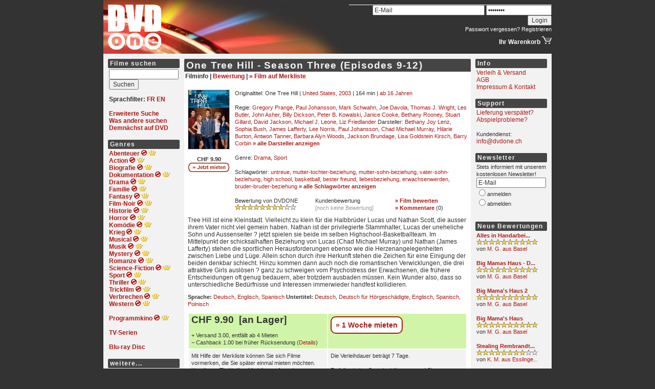

--- FILE ---
content_type: text/html; charset=iso-8859-1
request_url: https://www.dvdone.ch/details.php?id=16775
body_size: 7620
content:
<html>
<head>
<title>One Tree Hill - Season Three (Episodes 9-12) [One Tree Hill] - DVD Verleih online (Schweiz)</title>
<meta http-equiv="Content-Type" content="text/html; charset=iso-8859-1">
<meta name="description" content="One Tree Hill - Season Three (Episodes 9-12) DVD preiswert online mieten! Heute bestellt, morgen im Briefkasten - DVD mieten">
<meta name="keywords" content="DVD, DVDs, mieten, Verleih, DVD Verleih, DVD mieten, DVD Miete, DVD-Miete, DVD-Vermietung, DVD Vermietung, dvdmiete, DVD-Filme, DVD Filme, Filmverleih, Videothek, DVD-Shop, Filme, Videos, Neuheiten, preiswert, g&uuml;nstig, aktuell, billig, online, bequem, schnell, einfach, Regionalcode, L&auml;ndercode, Unterhaltung, Klassiker, Versand, Lieferung, gratis, kostenlos">
<meta http-equiv="expires" content="0">
<meta name="robots" content="index,follow">
<link rel="stylesheet" type="text/css" href="/stylesheet.css">
<link rel="alternate" type="application/rss+xml" title="DVDONE.CH - Neue Filme" href="http://www.dvdone.ch/rss.php">
</head>

        <body bgcolor="#333333" leftmargin="0" topmargin="0" marginwidth="0" marginheight="0">
<script src="https://www.google-analytics.com/urchin.js" type="text/javascript">
</script>
<script type="text/javascript">
_uacct = "UA-288053-1";
urchinTracker();
</script>
                <table width="876" border="0" cellpadding="0" cellspacing="0" align="center">
                        <tr height="105">
                                <td width="480"><a href="/"><img src="/img/logo.jpg" width="480" height="105" border="0" alt="Online Videothek - DVD Verleih - DVD mieten - DVD-Miete - DVD Miete - DVD-Vermietung - DVD Vermietung - dvdmiete - DVDs mieten - neue DVD Filme ausleihen - DVD Shop - DVD-Shop - Filmverleih - Videoverleih - Kinofilme - DVD online mieten - DVDs online mieten - DVD leihen - DVD-Filme - DVD Ausleihe - Schweiz - Preise"></a></td>
                                <td align="right" valign="top">
                                        <!-- START: Benutzer-Navigationsteil ++++++++++++++++++++++++++++++++++++++++++++++++++++++++++++++++++++++++++++++++++++ -->
                                        <table width="396" border="0" cellspacing="0" cellpadding="0">
                                                <tr height="9">
                                                        <td><img src="/img/dummy.gif" width="0" height="9" border="0"></td>
                                                </tr>
                                                <tr height="1" bgcolor="#FFFFFF">
                                                        <td><img src="/img/dummy.gif" width="0" height="1" border="0"></td>
                                                </tr>
                                                                                                        <tr height="28" valign="bottom">
                                                                <form action="/myaccount.php" method="post">
                                                                <td align="right">
                                                                        <input type="text" name="loginEmail" value="E-Mail" OnFocus="this.value=''" size="29">
                                                                        <input type="password" name="loginPassword" value="********" OnFocus="this.value=''" size="16">
                                                                        <input type="hidden" name="sessionid" value="23f02ce4c1b3b659c539af32910095b5">
                                                                        <input type="submit" name="loginSubmit" value="Login">
                                                                </td>
                                                                </form>
                                                        </tr>
                                                        <tr>
                                                                <td height="20" valign="top" align="right" class="textsmall">
                                                                    <a href="/password.php" class="weiss">Passwort vergessen?</a> <a href="/register.php" class="weiss">Registrieren</a>
                                                                </td>
                                                        </tr>
                                                                                                <tr>
                                                        <td align="right">
                                                            <a href="/basket.php" class="weiss"><b>Ihr Warenkorb </b><img src="/img/basket.gif" width="19" height="16" border="0"></a>
                                                        </td>
                                                </tr>
                                        </table>
                                        <!-- ENDE: Benutzer-Navigationsteil ------------------------------------------------------------------------------------- -->
                                </td>
                        </tr>
                        <tr height="1" bgcolor="#FFFFFF">
                                <td colspan="2"><img src="/img/dummy.gif" width="0" height="1" border="0"></td>
                        </tr>
                        <tr bgcolor="#F2F2F2">
                                <td colspan="2">
                                        <table width="876" border="0" cellspacing="9" cellpadding="0">
                                                <tr>
                                                        <td width="140" valign="top">
                                                                <!-- START: linker Navigationsteil ++++++++++++++++++++++++++++++++++++++++++++++++++++++++++++++++++++++++++ -->
                                                                <table width="140" border="0" cellspacing="0" cellpadding="2">
                                                                        <tr>
                                                                                <td class="titelbalken_navigation">Filme suchen</td>
                                                                        </tr>
                                                                        <tr>
                                                                                <td>
                                                                                        <form method="get" action="/list.php">
                                                                                                <input type="text" name="search" style="width:136px;"><br>
												            <input type="hidden" name="sessionid" value="23f02ce4c1b3b659c539af32910095b5">                                                                                                <input type="hidden" name="titlesearch" value="1">
                                                                                                <input type="submit" value="Suchen">
                                                                                        </form>
                                                                                        <b>Sprachfilter: <a href="/list.php?filter=fr">FR</a> <a href="/list.php?filter=en">EN</a></b><br>
                                                                                        <br>
                                                                                        <a href="/search.php"><b>Erweiterte Suche</b></a><br>
                                                                                        <a href="/searchcloud.php"><b>Was andere suchen</b></a><br>
                                                                                        <a href="/soon.php"><b>Demn&auml;chst auf DVD</b></a><br>
                                                                                        <br>
                                                                                </td>
                                                                        </tr>
                                                                        <tr>
                                                                                <td class="titelbalken_navigation">Genres</td>
                                                                        </tr>
                                                                        <tr>
                                                                                <td>
                                                                                        <a href="/list.php?genre=Adventure"><b>Abenteuer</b></a>
                                                                                        <a href="/list2.php?genre=Adventure"><b><img src="/img/reload_nav_red.gif" width="11" height="11" alt="Zufallsansicht" title="Zufallsansicht" border="0" align="bottom"></b></a>
                                                                                        <a href="/list.php?genre=Adventure&order=popularity&direction=desc"><b><img src="/img/crown.gif" width="15" height="11" alt="Beliebteste Filme" title="Beliebteste Filme" border="0" align="bottom"></b></a><br>

                                                                                        <a href="/list.php?genre=Action"><b>Action</b></a>
                                                                                        <a href="/list2.php?genre=Action"><b><img src="/img/reload_nav_red.gif" width="11" height="11" alt="Zufallsansicht" title="Zufallsansicht" border="0" align="bottom"></b></a>
                                                                                        <a href="/list.php?genre=Action&order=popularity&direction=desc"><b><img src="/img/crown.gif" width="15" height="11" alt="Beliebteste Filme" title="Beliebteste Filme" border="0" align="bottom"></b></a><br>

                                                                                        <a href="/list.php?genre=Biography"><b>Biografie</b></a>
                                                                                        <a href="/list2.php?genre=Biography"><b><img src="/img/reload_nav_red.gif" width="11" height="11" alt="Zufallsansicht" title="Zufallsansicht" border="0" align="bottom"></b></a>
                                                                                        <a href="/list.php?genre=Biography&order=popularity&direction=desc"><b><img src="/img/crown.gif" width="15" height="11" alt="Beliebteste Filme" title="Beliebteste Filme" border="0" align="bottom"></b></a><br>

                                                                                        <a href="/list.php?genre=Documentary"><b>Dokumentation</b></a>
                                                                                        <a href="/list2.php?genre=Documentary"><b><img src="/img/reload_nav_red.gif" width="11" height="11" alt="Zufallsansicht" title="Zufallsansicht" border="0" align="bottom"></b></a>
                                                                                        <a href="/list.php?genre=Documentary&order=popularity&direction=desc"><b><img src="/img/crown.gif" width="15" height="11" alt="Beliebteste Filme" title="Beliebteste Filme" border="0" align="bottom"></b></a><br>

                                                                                        <a href="/list.php?genre=Drama"><b>Drama</b></a>
                                                                                        <a href="/list2.php?genre=Drama"><b><img src="/img/reload_nav_red.gif" width="11" height="11" alt="Zufallsansicht" title="Zufallsansicht" border="0" align="bottom"></b></a>
                                                                                        <a href="/list.php?genre=Drama&order=popularity&direction=desc"><b><img src="/img/crown.gif" width="15" height="11" alt="Beliebteste Filme" title="Beliebteste Filme" border="0" align="bottom"></b></a><br>

                                                                                        <a href="/list.php?genre=Family"><b>Familie</b></a>
                                                                                        <a href="/list2.php?genre=Family"><b><img src="/img/reload_nav_red.gif" width="11" height="11" alt="Zufallsansicht" title="Zufallsansicht" border="0" align="bottom"></b></a>
                                                                                        <a href="/list.php?genre=Family&order=popularity&direction=desc"><b><img src="/img/crown.gif" width="15" height="11" alt="Beliebteste Filme" title="Beliebteste Filme" border="0" align="bottom"></b></a><br>

                                                                                        <a href="/list.php?genre=Fantasy"><b>Fantasy</b></a>
                                                                                        <a href="/list2.php?genre=Fantasy"><b><img src="/img/reload_nav_red.gif" width="11" height="11" alt="Zufallsansicht" title="Zufallsansicht" border="0" align="bottom"></b></a>
                                                                                        <a href="/list.php?genre=Fantasy&order=popularity&direction=desc"><b><img src="/img/crown.gif" width="15" height="11" alt="Beliebteste Filme" title="Beliebteste Filme" border="0" align="bottom"></b></a><br>

                                                                                        <a href="/list.php?genre=Film-Noir"><b>Film-Noir</b></a>
                                                                                        <a href="/list2.php?genre=Film-Noir"><b><img src="/img/reload_nav_red.gif" width="11" height="11" alt="Zufallsansicht" title="Zufallsansicht" border="0" align="bottom"></b></a>
                                                                                        <a href="/list.php?genre=Film-Noir&order=popularity&direction=desc"><b><img src="/img/crown.gif" width="15" height="11" alt="Beliebteste Filme" title="Beliebteste Filme" border="0" align="bottom"></b></a><br>

                                                                                        <a href="/list.php?genre=History"><b>Historie</b></a>
                                                                                        <a href="/list2.php?genre=History"><b><img src="/img/reload_nav_red.gif" width="11" height="11" alt="Zufallsansicht" title="Zufallsansicht" border="0" align="bottom"></b></a>
                                                                                        <a href="/list.php?genre=History&order=popularity&direction=desc"><b><img src="/img/crown.gif" width="15" height="11" alt="Beliebteste Filme" title="Beliebteste Filme" border="0" align="bottom"></b></a><br>

                                                                                        <a href="/list.php?genre=Horror"><b>Horror</b></a>
                                                                                        <a href="/list2.php?genre=Horror"><b><img src="/img/reload_nav_red.gif" width="11" height="11" alt="Zufallsansicht" title="Zufallsansicht" border="0" align="bottom"></b></a>
                                                                                        <a href="/list.php?genre=Horror&order=popularity&direction=desc"><b><img src="/img/crown.gif" width="15" height="11" alt="Beliebteste Filme" title="Beliebteste Filme" border="0" align="bottom"></b></a><br>

                                                                                        <a href="/list.php?genre=Comedy"><b>Kom&ouml;die</b></a>
                                                                                        <a href="/list2.php?genre=Comedy"><b><img src="/img/reload_nav_red.gif" width="11" height="11" alt="Zufallsansicht" title="Zufallsansicht" border="0" align="bottom"></b></a>
                                                                                        <a href="/list.php?genre=Comedy&order=popularity&direction=desc"><b><img src="/img/crown.gif" width="15" height="11" alt="Beliebteste Filme" title="Beliebteste Filme" border="0" align="bottom"></b></a><br>

                                                                                        <a href="/list.php?genre=War"><b>Krieg</b></a>
                                                                                        <a href="/list2.php?genre=War"><b><img src="/img/reload_nav_red.gif" width="11" height="11" alt="Zufallsansicht" title="Zufallsansicht" border="0" align="bottom"></b></a>
                                                                                        <a href="/list.php?genre=War&order=popularity&direction=desc"><b><img src="/img/crown.gif" width="15" height="11" alt="Beliebteste Filme" title="Beliebteste Filme" border="0" align="bottom"></b></a><br>

                                                                                        <a href="/list.php?genre=Musical"><b>Musical</b></a>
                                                                                        <a href="/list2.php?genre=Musical"><b><img src="/img/reload_nav_red.gif" width="11" height="11" alt="Zufallsansicht" title="Zufallsansicht" border="0" align="bottom"></b></a>
                                                                                        <a href="/list.php?genre=Musical&order=popularity&direction=desc"><b><img src="/img/crown.gif" width="15" height="11" alt="Beliebteste Filme" title="Beliebteste Filme" border="0" align="bottom"></b></a><br>

                                                                                        <a href="/list.php?genre=Music"><b>Musik</b></a>
                                                                                        <a href="/list2.php?genre=Music"><b><img src="/img/reload_nav_red.gif" width="11" height="11" alt="Zufallsansicht" title="Zufallsansicht" border="0" align="bottom"></b></a>
                                                                                        <a href="/list.php?genre=Music&order=popularity&direction=desc"><b><img src="/img/crown.gif" width="15" height="11" alt="Beliebteste Filme" title="Beliebteste Filme" border="0" align="bottom"></b></a><br>

                                                                                        <a href="/list.php?genre=Mystery"><b>Mystery</b></a>
                                                                                        <a href="/list2.php?genre=Mystery"><b><img src="/img/reload_nav_red.gif" width="11" height="11" alt="Zufallsansicht" title="Zufallsansicht" border="0" align="bottom"></b></a>
                                                                                        <a href="/list.php?genre=Mystery&order=popularity&direction=desc"><b><img src="/img/crown.gif" width="15" height="11" alt="Beliebteste Filme" title="Beliebteste Filme" border="0" align="bottom"></b></a><br>

                                                                                        <a href="/list.php?genre=Romance"><b>Romanze</b></a>
                                                                                        <a href="/list2.php?genre=Romance"><b><img src="/img/reload_nav_red.gif" width="11" height="11" alt="Zufallsansicht" title="Zufallsansicht" border="0" align="bottom"></b></a>
                                                                                        <a href="/list.php?genre=Romance&order=popularity&direction=desc"><b><img src="/img/crown.gif" width="15" height="11" alt="Beliebteste Filme" title="Beliebteste Filme" border="0" align="bottom"></b></a><br>

                                                                                        <a href="/list.php?genre=Sci-Fi"><b>Science-Fiction</b></a>
                                                                                        <a href="/list2.php?genre=Sci-Fi"><b><img src="/img/reload_nav_red.gif" width="11" height="11" alt="Zufallsansicht" title="Zufallsansicht" border="0" align="bottom"></b></a>
                                                                                        <a href="/list.php?genre=Sci-Fi&order=popularity&direction=desc"><b><img src="/img/crown.gif" width="15" height="11" alt="Beliebteste Filme" title="Beliebteste Filme" border="0" align="bottom"></b></a><br>

                                                                                        <a href="/list.php?genre=Sport"><b>Sport</b></a>
                                                                                        <a href="/list2.php?genre=Sport"><b><img src="/img/reload_nav_red.gif" width="11" height="11" alt="Zufallsansicht" title="Zufallsansicht" border="0" align="bottom"></b></a>
                                                                                        <a href="/list.php?genre=Sport&order=popularity&direction=desc"><b><img src="/img/crown.gif" width="15" height="11" alt="Beliebteste Filme" title="Beliebteste Filme" border="0" align="bottom"></b></a><br>

                                                                                        <a href="/list.php?genre=Thriller"><b>Thriller</b></a>
                                                                                        <a href="/list2.php?genre=Thriller"><b><img src="/img/reload_nav_red.gif" width="11" height="11" alt="Zufallsansicht" title="Zufallsansicht" border="0" align="bottom"></b></a>
                                                                                        <a href="/list.php?genre=Thriller&order=popularity&direction=desc"><b><img src="/img/crown.gif" width="15" height="11" alt="Beliebteste Filme" title="Beliebteste Filme" border="0" align="bottom"></b></a><br>

                                                                                        <a href="/list.php?genre=Animation"><b>Trickfilm</b></a>
                                                                                        <a href="/list2.php?genre=Animation"><b><img src="/img/reload_nav_red.gif" width="11" height="11" alt="Zufallsansicht" title="Zufallsansicht" border="0" align="bottom"></b></a>
                                                                                        <a href="/list.php?genre=Animation&order=popularity&direction=desc"><b><img src="/img/crown.gif" width="15" height="11" alt="Beliebteste Filme" title="Beliebteste Filme" border="0" align="bottom"></b></a><br>

                                                                                        <a href="/list.php?genre=Crime"><b>Verbrechen</b></a>
                                                                                        <a href="/list2.php?genre=Crime"><b><img src="/img/reload_nav_red.gif" width="11" height="11" alt="Zufallsansicht" title="Zufallsansicht" border="0" align="bottom"></b></a>
                                                                                        <a href="/list.php?genre=Crime&order=popularity&direction=desc"><b><img src="/img/crown.gif" width="15" height="11" alt="Beliebteste Filme" title="Beliebteste Filme" border="0" align="bottom"></b></a><br>

                                                                                        <a href="/list.php?genre=Western"><b>Western</b></a>
                                                                                        <a href="/list2.php?genre=Western"><b><img src="/img/reload_nav_red.gif" width="11" height="11" alt="Zufallsansicht" title="Zufallsansicht" border="0" align="bottom"></b></a>
                                                                                        <a href="/list.php?genre=Western&order=popularity&direction=desc"><b><img src="/img/crown.gif" width="15" height="11" alt="Beliebteste Filme" title="Beliebteste Filme" border="0" align="bottom"></b></a><br>

                                                                                        <br>

                                                                                        <a href="/list.php?genre=kinok"><b>Programmkino</b></a>
                                                                                        <a href="/list2.php?genre=kinok"><b><img src="/img/reload_nav_red.gif" width="11" height="11" alt="Zufallsansicht" title="Zufallsansicht" border="0" align="bottom"></b></a>
                                                                                        <a href="/list.php?genre=kinok&order=popularity&direction=desc"><b><img src="/img/crown.gif" width="15" height="11" alt="Beliebteste Filme" title="Beliebteste Filme" border="0" align="bottom"></b></a><br>

                                                                                        <br>
                                                                                        <a href="/criterion.php?crit=series"><b>TV-Serien</b></a><br>


                                                                                        <br>
                                                                                        <a href="/list.php?format=3"><b>Blu-ray Disc</b></a><br>
                                                                                        <!--<br>-->
                                                                                        <!--<a href="/list.php?forsale=1"><b>DVDs zu verkaufen</b></a><br>-->
                                                                                        <!--<a href="/list.php?forsale=1&format=3"><b>Blu-rays zu verkaufen</b></a><br>-->
 <!--
                                                                                        <br>
                                                                                        <a href="/list.php?plus7=1"><b>DVDs mit <span style="color:454545;background-color:#D0F5A9;border-radius:2px">&nbsp;plus7&nbsp;</span></b></a><br>

                                                                                        <a href="/list.php?forsale=1" style="background-color:#F8E0E6;padding:3px"><b>DVDs mit Kauf-Option</b></a><br>
                                                                                        <br>
                                                                                        <a href="/list.php?plus7=1" style="background-color:#F8E0E6;padding:3px"><b>DVDs mit <span style="color:454545;background-color:#D0F5A9;border-radius:2px">&nbsp;plus7&nbsp;</span></b></a><br>
-->
										<br>
                                                                                </td>
                                                                        </tr>
                                                                        <tr>
                                                                                <td class="titelbalken_navigation">weitere...</td>
                                                                        </tr>
                                                                        <tr>
                                                                                <td>
                                                                                        <span class="textsmall">
                                                                                        <a href="/list.php?genre=blockbuster">Blockbuster</a><br>
                                                                                        <a href="/list.php?country=India">Bollywood</a><br>
                                                                                        <a href="/list.php?genre=epic">Epos</a><br>
                                                                                        <a href="/list.php?language=Audiodeskription">H&ouml;rfilm</a><br>
                                                                                        <a href="/list.php?genre=independent-film">Independent</a><br>
                                                                                        <a href="/list.php?genre=controversy">Kontroverse</a><br>
                                                                                        <a href="/list.php?genre=cult-film">Kult</a><br>
                                                                                        <a href="/list.php?genre=martial-arts">Martial Arts</a><br>
                                                                                        <a href="/list.php?genre=politics">Politik</a><br>
                                                                                        <a href="/list.php?genre=religion">Religion</a><br>
                                                                                        <a href="/list.php?genre=satire">Satire</a><br>
                                                                                        <a href="/list.php?genre=black-comedy">Schwarzer Humor</a><br>
                                                                                        <a href="/list.php?country=Switzerland">Schweizer Film</a><br>
                                                                                        <a href="/list.php?genre=dancing">Tanz</a><br>
                                                                                        <a href="/list.php?genre=tragedy">Trag&ouml;die</a><br>
                                                                                        <a href="/list.php?genre=based-on-true-story">Wahre Geschichte</a><br>
                                                                                        <a href="/list.php?genre=future">Zukunft</a><br>
                                                                                        </span>
                                                                                        <br>
                                                                                </td>
                                                                        </tr>
                                                                        <tr>
                                                                                <td class="titelbalken_navigation">Suchkriterien</td>
                                                                        </tr>
                                                                        <tr>
                                                                                <td>
                                                                                        <span class="textsmall">
                                                                                        <a href="/top.php">Top 25 DVD Verleih</a><br>
                                                                                        <a href="/top.php?show=all">Ewige Bestenliste</a><br>
                                                                                        <!-- <a href="/list.php?price=9.90">Preis CHF 9.90</a><br>
                                                                                        <a href="/list.php?price=3.90&order=popularity">Preis CHF 3.90</a><br> -->
                                                                                        <a href="/criterion.php?crit=actor">Darsteller</a><br>
                                                                                        <a href="/criterion.php?crit=director">Regie</a><br>
                                                                                        <a href="/criterion.php?crit=rating">Bewertung</a><br>
                                                                                        <a href="/criterion.php?crit=country">Land</a><br>
                                                                                        <a href="/criterion.php?crit=year">Jahr</a><br>
                                                                                        <a href="/criterion.php?crit=fsk">FSK</a><br>
                                                                                        </span>
                                                                                </td>
                                                                        </tr>
                                                                </table>
                                                                <!-- ENDE: linker Navigationsteil --------------------------------------------------------------------------- -->
                                                        </td>
                                                        <td width="560" valign="top">






<table width="560" border="0" cellspacing="0" cellpadding="2" itemscope itemtype="http://schema.org/Movie">
        <tr>
                <td class="titelbalken_inhalt"><b><h1 itemprop="name">One Tree Hill - Season Three (Episodes 9-12) </h1></b></td>
        </tr>
                                        <tr bgcolor="#FFFFFF">
                <td>
                                <b>
        Filminfo |
        <a href="/review.php?id=16775">Bewertung</a> |
        <a href="/mywishlist.php?add=16775">&raquo; Film auf Merkliste</a>
				                                        
                                        </b>
        <br>&nbsp;
                                <table width="556" border="0" cellspacing="0" cellpadding="5" bgcolor="#FFFFFF">
                                        <tr bgcolor="#FFFFFF">
                                                <td valign="top" align="left">
                                                                                                                  <a href="/img/cover/16775_big.jpg" target="_blank"><img src="/img/cover/16775_small.jpg" width="80" border="0" alt="DVD One Tree Hill - Season Three (Episodes 9-12)" title="DVD One Tree Hill - Season Three (Episodes 9-12)" class="border"></a><br>
                                                                                                                <p>
                                                                                                                        <!-- <center><b class="green">[an Lager]</b><br><br></center> -->
                                                                <center><span class="textsmall"><b>CHF 9.90</b></span><br></center>
                                                                <center><a href="/basket.php?add=16775" rel="nofollow"><img src="/img/buttons/mieten_small.png" width="80" height="18" border="0" alt="Jetzt mieten - In den Warenkorb" title="Jetzt mieten - In den Warenkorb"></a></center>
                                                        
                                                </td>
                                                <td colspan="2" valign="top">
                                                        <span class="textsmall">
                                                                                                                        Originaltitel: One Tree Hill |
                                                        <a href="/list.php?country=United%20States">United States</a>, <a href="/list.php?year=2003">2003</a> |
                                                                                                                164 min |
                                                                                                                        <a href="/list.php?fsk=16">ab 16 Jahren</a>
                                                                                                                <br>
                                                        <br>
                                                        Regie: <a href="/list.php?director=695219">Gregory Prange</a>, <a href="/list.php?director=424035">Paul Johansson</a>, <a href="/list.php?director=777043">Mark Schwahn</a>, <a href="/list.php?director=205787">Joe Davola</a>, <a href="/list.php?director=942869">Thomas J. Wright</a>, <a href="/list.php?director=125024">Les Butler</a>, <a href="/list.php?director=38875">John Asher</a>, <a href="/list.php?director=225621">Billy Dickson</a>, <a href="/list.php?director=468637">Peter B. Kowalski</a>, <a href="/list.php?director=177512">Janice Cooke</a>, <a href="/list.php?director=385151">Bethany Rooney</a>, <a href="/list.php?director=318795">Stuart Gillard</a>, <a href="/list.php?director=2413">David Jackson</a>, <a href="/list.php?director=502913">Michael J. Leone</a>, <a href="/list.php?director=295107">Liz Friedlander</a> Darsteller: <a href="/list.php?actor=502342">Bethany Joy Lenz</a>, <a href="/list.php?actor=124208">Sophia Bush</a>, <a href="/list.php?actor=480798">James Lafferty</a>, <a href="/list.php?actor=635851">Lee Norris</a>, <a href="/list.php?actor=424035">Paul Johansson</a>, <a href="/list.php?actor=614877">Chad Michael Murray</a>, <a href="/list.php?actor=1122026">Hilarie Burton</a>, <a href="/list.php?actor=849612">Antwon Tanner</a>, <a href="/list.php?actor=940504">Barbara Alyn Woods</a>, <a href="/list.php?actor=2069547">Jackson Brundage</a>, <a href="/list.php?actor=2889679">Lisa Goldstein Kirsch</a>, <a href="/list.php?actor=179224">Barry Corbin</a>                <nobr><a href="/credits.php?id=16775"><b>&raquo; alle Darsteller anzeigen</b></a></nobr>
                <br>
        <br>
                                                        Genre: <a href="/list.php?genre=Drama">Drama</a>, <a href="/list.php?genre=Sport">Sport</a><br><br>                                                         Schlagw&ouml;rter: <a href="/list.php?genre=infidelity">untreue</a>, <a href="/list.php?genre=mother-daughter-relationship">mutter-tochter-beziehung</a>, <a href="/list.php?genre=mother-son-relationship">mutter-sohn-beziehung</a>, <a href="/list.php?genre=father-son-relationship">vater-sohn-beziehung</a>, <a href="/list.php?genre=high-school">high school</a>, <a href="/list.php?genre=basketball">basketball</a>, <a href="/list.php?genre=best-friend">bester freund</a>, <a href="/list.php?genre=boyfriend-girlfriend-relationship">liebesbeziehung</a>, <a href="/list.php?genre=coming-of-age">erwachsenwerden</a>, <a href="/list.php?genre=brother-brother-relationship">bruder-bruder-beziehung</a> <nobr><a href="/tag.php?id=16775"><b>&raquo; alle Schlagw&ouml;rter anzeigen</b></a></nobr><br><br>                                                        </span>

                                                        <table width="446" border="0" cellspacing="0" cellpadding="0" itemprop="aggregateRating" itemscope itemtype="http://schema.org/AggregateRating">
                                                                <tr>
                                                                        <td width="35%" align="left" valign="top">
                                                        <span class="textsmall">
                                                                Bewertung von DVDONE<br>
                                                                                                                                                <a href="/list.php?rating=8" title="8 Sterne"><img src="/img/star_small.gif" width="12" height="12" border="0"><img src="/img/star_small.gif" width="12" height="12" border="0"><img src="/img/star_small.gif" width="12" height="12" border="0"><img src="/img/star_small.gif" width="12" height="12" border="0"><img src="/img/star_small.gif" width="12" height="12" border="0"><img src="/img/star_small.gif" width="12" height="12" border="0"><img src="/img/star_small.gif" width="12" height="12" border="0"><img src="/img/star_small.gif" width="12" height="12" border="0"><img src="/img/star_dummy_small.gif" width="12" height="12" border="0"><img src="/img/star_dummy_small.gif" width="12" height="12" border="0"></a>
                                                                                                                        </span>
                                                                        </td>
                                                                        <td width="35%" align="left" valign="top">
                                                                                                                <span class="textsmall">
                                                                Kundenbewertung                                                                        <br><font color="#999999">[noch keine Bewertung]</font>
                                                                                                                        </span>
                                                                        </td>
                                                                        <td width="30%" align="left" valign="top">
                                                        <span class="textsmall">
									<a href="/reviewnew.php?id=16775"><b>&raquo; Film bewerten</b></a><br>
									<a href="/review.php?id=16775"><b>&raquo; Kommentare</b></a> (<span itemprop="ratingCount">0</span>)
                                                        </span>
                                                                        </td>

                                                                </tr>
                                                        </table>
                                                </td>
                                        </tr>
                                        <tr bgcolor="#FFFFFF">
                                                <td colspan="3" valign="top">
								                                                        									
Tree Hill ist eine Kleinstadt. Vielleicht zu klein für die Halbbrüder Lucas und Nathan Scott, die ausser ihrem Vater nicht viel gemein haben. Nathan ist der privilegierte Stammhalter, Lucas der uneheliche Sohn und Aussenseiter ? jetzt spielen sie beide im selben Highschool-Basketballteam.  Im Mittelpunkt der schicksalhaften Beziehung von Lucas (Chad Michael Murray) und Nathan (James Lafferty) stehen die sportlichen Herausforderungen ebenso wie die Herzenangelegenheiten zwischen Liebe und Lüge. Allein schon durch ihre Herkunft stehen die Zeichen für eine Einigung der beiden denkbar schlecht. Hinzu kommen dann auch noch die romantischen Verwicklungen, die drei attraktive Girls auslösen ? ganz zu schweigen vom Psychostress der Erwachsenen, die frühere Entscheidungen oft genug bedauern, aber trotzdem ausbaden müssen. Kein Wunder also, dass so unterschiedliche Bedürfnisse und Interessen immerwieder handfest kollidieren.

                                                                                                        </td>
                                        </tr>
                                        <tr bgcolor="#FFFFFF">
                                                <td colspan="3" valign="top" class="textsmall">
								<b>Sprache:</b> <a href="/list.php?language=Deutsch">Deutsch</a>, <a href="/list.php?language=Englisch">Englisch</a>, <a href="/list.php?language=Spanisch">Spanisch</a> <b>Untertitel:</b> <a href="/list.php?subtitle=Deutsch">Deutsch</a>, <a href="/list.php?subtitle=Deutsch für Hörgeschädigte">Deutsch für Hörgeschädigte</a>, <a href="/list.php?subtitle=Englisch">Englisch</a>, <a href="/list.php?subtitle=Spanisch">Spanisch</a>, <a href="/list.php?subtitle=Polnisch">Polnisch</a>                                                </td>
                                        </tr>
																				                                        <tr bgcolor="#FFFFFF">
                                                <td align="center" bgcolor="#FFFFFF" valign="top" colspan="3">

																												<style>
																													a.button {
																														display: inline-block;
																														background: white;
																														padding: 8px;
																														border: 2px solid #AD1915;
																														border-radius: 10px;
																														font-weight: bold;
																														font-size: 1.2em;
																													}
																													a.button:hover {
																														background: #f6b9b7;
																														text-decoration: none;
																													}
																												</style>

                                                        
	                                                        <table width="100%" border="0" cellspacing="2" cellpadding="5" bgcolor="#FFFFFF">

	                                                                <tr bgcolor="#F2F2F2">

                                                                        <td width="50%" bgcolor="#D0F5A9">
																																					<span class="price">CHF 9.90&nbsp;&nbsp;[an Lager]</span>
																																					<span class="textsmall"><br><br>+ Versand 3.00, entf&auml;llt ab 4 Mieten<br>&minus; Cashback 1.00 bei fr&uuml;her R&uuml;cksendung (<a href="/infos.php">Details</a>)<br></span>
                                                                        </td>

                                                                        <td width="50%" bgcolor="#D0F5A9" valign="top">
	                                                                        <a class="button" href="/basket.php?add=16775" rel="nofollow">&raquo; 1 Woche mieten</a>
                                                                        </td>

	                                                                </tr>

																																	<!--
																																																																		-->

																																	
	                                                                <tr bgcolor="#F2F2F2">

	                                                                        <td valign="top">
	                                                                        	<span class="textsmall">
	                                                                                Mit Hilfe der Merkliste k&ouml;nnen Sie sich Filme vormerken, die Sie sp&auml;ter einmal mieten m&ouml;chten. Um diesen Titel in Ihre Merkliste aufzunehmen, klicken Sie hier und loggen sich anschliessend ein, falls Sie noch nicht eingeloggt sind:<br>
	                                                                                <br>
	                                                                                <a class="button" href="/mywishlist.php?add=16775" rel="nofollow">&raquo; Vormerken</a>
	                                                                        	</span>
	                                                                        </td>
	                                                                        <td valign="top">
	                                                                        	<span class="textsmall">
	                                                                            	Die Verleihdauer betr&auml;gt 7 Tage.<br><br>
	                                                                            		                                                                            	Es fallen keine Grundgeb&uuml;hren an und Sie verpflichten sich auch nicht zu Folgebestellungen.<br><br>Der Versand erfolgt per A-Post-Brief, ein vorfrankiertes Couvert f&uuml;r die R&uuml;cksendung liegt bei.<br>
	                                                                            	<br>
	                                                                            	Um den Titel in den Warenkorb zu legen, klicken Sie auf "Jetzt mieten".<br>
	                                                                        	</span>
	                                                                        </td>
	                                                                </tr>
	                                                        </table>

														
                                                </td>
                                        </tr>
																				                                        <tr bgcolor="#FFFFFF">
                                                <td colspan="3" valign="top" class="textsmall">


                                                                                                                        <b>Bonusmaterial:</b><br>Nicht verwendete Szenen<br>
                                                        																												<p>&nbsp;</p>

																								</td>
																				</tr>



</table>

                                                                        <tr>
                                                                                <td valign="bottom" height="50">
                                                                                        <div align="center" class="textsmall">
                                                                                                Copyright &copy 2002-2026 Hinder Internet GmbH, Schweiz.<br>All Rights Reserved. <a href="/privacy.php">Datenschutzbestimmungen</a><br>
                                                                                                Programmierung: <a href="http://zweidesign.ch" title="Webdesign + Printdesign | zweidesign GmbH, St.Gallen">zweidesign GmbH, St.Gallen</a> | Partner: <a href="http://www.flohmarkt.ch" title="Flohmarkt.ch">Flohmarkt.ch</a>
                                                                                        </div>
                                                                                </td>
                                                                        </tr>
                                                                </table>
                                                                <!-- ENDE: mittlerer Inhaltsteil ---------------------------------------------------------------------------- -->
                                                        </td>
                                                        <td width="140" valign="top">
                                                                <!-- START: rechter Navigationsteil +++++++++++++++++++++++++++++++++++++++++++++++++++++++++++++++++++++++++ -->
                                                                <table width="140" border="0" cellspacing="0" cellpadding="2">
                                                                                                                                                                                                                                                                                                <tr>
                                                                                <td class="titelbalken_navigation">Info</td>
                                                                        </tr>
                                                                        <tr>
                                                                                <td>
                                                                                        <a href="/infos.php">Verleih &amp; Versand</a><br>
                                                                                        <a href="/agb.php">AGB</a><br>
                                                                                        <a href="/impressum.php">Impressum &amp; Kontakt</a><br>
                                                                                        &nbsp;<br>
                                                                                </td>
                                                                        </tr>
                                                                        <tr>
                                                                                <td class="titelbalken_navigation">Support</td>
                                                                        </tr>
                                                                        <tr>
                                                                                <td>
                                                                                        <a href="/nichterhalten.php">Lieferung versp&auml;tet?</a><br>
                                                                                        <a href="/problem.php">Abspielprobleme?</a><br>
                                                                                        &nbsp;<br>
                                                                                        <span class="textsmall">Kundendienst:</span><br>
                                                                                        <a href="mailto:info@dvdone.ch">info@dvdone.ch</a><br>
                                                                                        &nbsp;
                                                                                </td>
                                                                        </tr>
                                                                        <tr>
                                                                                <td class="titelbalken_navigation">Newsletter</td>
                                                                        </tr>
                                                                        <tr>
                                                                                <td>
                                                                                                                                                                                <form method="post" action="/details.php?id=16775">
                                                                                                <span class="textsmall">
                                                                                                        Stets informiert mit unserem kostenlosen Newsletter!
                                                                                                </span>
                                                                                                <input type="text" name="newsletterEmail" style="width:100%;" value="E-Mail" onfocus="this.value=''"><br>
                                                                                                <span class="textsmall">
                                                                                                        <input type="radio" name="option" value="subscribe" OnClick="submit();" id="anmelden"><label for="anmelden">anmelden</label><br>
                                                                                                        <input type="radio" name="option" value="unsubscribe" OnClick="submit();" id="abmelden"><label for="abmelden">abmelden</label><br>
                                                                                                        <br>
                                                                                                </span>
                                                                                                <input type="hidden" name ="sessionid" value="23f02ce4c1b3b659c539af32910095b5">
                                                                                        </form>
                                                                                </td>
                                                                        </tr>
                                                                        <tr>
                                                                                <td class="titelbalken_navigation">Neue Bewertungen</td>
                                                                        </tr>
                                                                        <tr>
                                                                                <td>
                                                                                        <span class="textsmall">
                                                                                                                                                                                                                                                                                                                                                                                                                <a href="/review.php?id=35574" title="Alles in Handarbeit"><b>Alles in Handarbei...</b></a><br>
                                                                                                                                                                                                                <a href="/review.php?id=35574" title="10 Sterne (ï¿½10.0, 1 Bewertungen)"><img src="/img/star_small.gif" width="12" height="12" border="0"><img src="/img/star_small.gif" width="12" height="12" border="0"><img src="/img/star_small.gif" width="12" height="12" border="0"><img src="/img/star_small.gif" width="12" height="12" border="0"><img src="/img/star_small.gif" width="12" height="12" border="0"><img src="/img/star_small.gif" width="12" height="12" border="0"><img src="/img/star_small.gif" width="12" height="12" border="0"><img src="/img/star_small.gif" width="12" height="12" border="0"><img src="/img/star_small.gif" width="12" height="12" border="0"><img src="/img/star_small.gif" width="12" height="12" border="0"></a><br>
                                                                                                        von <a href="/reviewuser.php?id=6796" title="Der beste komiker in einem tollen  Film">M. G. aus Basel</a><br>
                                                                                                        &nbsp;<br>
                                                                                                                                                                                                                                                                                                                <a href="/review.php?id=19725" title="Big Mamas Haus - Die doppelte Portion"><b>Big Mamas Haus - D...</b></a><br>
                                                                                                                                                                                                                <a href="/review.php?id=19725" title="10 Sterne (ï¿½6.5, 2 Bewertungen)"><img src="/img/star_small.gif" width="12" height="12" border="0"><img src="/img/star_small.gif" width="12" height="12" border="0"><img src="/img/star_small.gif" width="12" height="12" border="0"><img src="/img/star_small.gif" width="12" height="12" border="0"><img src="/img/star_small.gif" width="12" height="12" border="0"><img src="/img/star_small.gif" width="12" height="12" border="0"><img src="/img/star_small.gif" width="12" height="12" border="0"><img src="/img/star_small.gif" width="12" height="12" border="0"><img src="/img/star_small.gif" width="12" height="12" border="0"><img src="/img/star_small.gif" width="12" height="12" border="0"></a><br>
                                                                                                        von <a href="/reviewuser.php?id=6796" title="Big Mama finde ich super">M. G. aus Basel</a><br>
                                                                                                        &nbsp;<br>
                                                                                                                                                                                                                                                                                                                <a href="/review.php?id=12822" title="Big Mama's Haus 2"><b>Big Mama's Haus 2</b></a><br>
                                                                                                                                                                                                                <a href="/review.php?id=12822" title="10 Sterne (ï¿½6.4, 10 Bewertungen)"><img src="/img/star_small.gif" width="12" height="12" border="0"><img src="/img/star_small.gif" width="12" height="12" border="0"><img src="/img/star_small.gif" width="12" height="12" border="0"><img src="/img/star_small.gif" width="12" height="12" border="0"><img src="/img/star_small.gif" width="12" height="12" border="0"><img src="/img/star_small.gif" width="12" height="12" border="0"><img src="/img/star_small.gif" width="12" height="12" border="0"><img src="/img/star_small.gif" width="12" height="12" border="0"><img src="/img/star_small.gif" width="12" height="12" border="0"><img src="/img/star_small.gif" width="12" height="12" border="0"></a><br>
                                                                                                        von <a href="/reviewuser.php?id=6796" title="Big Mama finde ich super">M. G. aus Basel</a><br>
                                                                                                        &nbsp;<br>
                                                                                                                                                                                                                                                                                                                <a href="/review.php?id=12814" title="Big Mama's Haus"><b>Big Mama's Haus</b></a><br>
                                                                                                                                                                                                                <a href="/review.php?id=12814" title="10 Sterne (ï¿½8.7, 3 Bewertungen)"><img src="/img/star_small.gif" width="12" height="12" border="0"><img src="/img/star_small.gif" width="12" height="12" border="0"><img src="/img/star_small.gif" width="12" height="12" border="0"><img src="/img/star_small.gif" width="12" height="12" border="0"><img src="/img/star_small.gif" width="12" height="12" border="0"><img src="/img/star_small.gif" width="12" height="12" border="0"><img src="/img/star_small.gif" width="12" height="12" border="0"><img src="/img/star_small.gif" width="12" height="12" border="0"><img src="/img/star_small.gif" width="12" height="12" border="0"><img src="/img/star_small.gif" width="12" height="12" border="0"></a><br>
                                                                                                        von <a href="/reviewuser.php?id=6796" title="Big Mama finde ich super">M. G. aus Basel</a><br>
                                                                                                        &nbsp;<br>
                                                                                                                                                                                                                                                                                                                <a href="/review.php?id=37937" title="Stealing Rembrandt - Klauen für Anfänger"><b>Stealing Rembrandt...</b></a><br>
                                                                                                                                                                                                                <a href="/review.php?id=37937" title="8 Sterne (ï¿½8.0, 1 Bewertungen)"><img src="/img/star_small.gif" width="12" height="12" border="0"><img src="/img/star_small.gif" width="12" height="12" border="0"><img src="/img/star_small.gif" width="12" height="12" border="0"><img src="/img/star_small.gif" width="12" height="12" border="0"><img src="/img/star_small.gif" width="12" height="12" border="0"><img src="/img/star_small.gif" width="12" height="12" border="0"><img src="/img/star_small.gif" width="12" height="12" border="0"><img src="/img/star_small.gif" width="12" height="12" border="0"><img src="/img/star_dummy_small.gif" width="12" height="12" border="0"><img src="/img/star_dummy_small.gif" width="12" height="12" border="0"></a><br>
                                                                                                        von <a href="/reviewuser.php?id=19503" title="Zwar nicht bissig, so wie man es eigentlich von den Dänen gewohnt ist, aber doch ganz gut.">K. M. aus Esslinge...</a><br>
                                                                                                        &nbsp;<br>
                                                                                                                                                                                                                                                                                                                <a href="/review.php?id=15954" title="Das ultimative Geschenk"><b>Das ultimative Ges...</b></a><br>
                                                                                                                                                                                                                <a href="/review.php?id=15954" title="7 Sterne (ï¿½8.0, 4 Bewertungen)"><img src="/img/star_small.gif" width="12" height="12" border="0"><img src="/img/star_small.gif" width="12" height="12" border="0"><img src="/img/star_small.gif" width="12" height="12" border="0"><img src="/img/star_small.gif" width="12" height="12" border="0"><img src="/img/star_small.gif" width="12" height="12" border="0"><img src="/img/star_small.gif" width="12" height="12" border="0"><img src="/img/star_small.gif" width="12" height="12" border="0"><img src="/img/star_dummy_small.gif" width="12" height="12" border="0"><img src="/img/star_dummy_small.gif" width="12" height="12" border="0"><img src="/img/star_dummy_small.gif" width="12" height="12" border="0"></a><br>
                                                                                                        von <a href="/reviewuser.php?id=19503" title="Ganz nett, wie erwartet. Was ich etwas schade finde ist, dass die Geschichte Lücken in der Handlung hat. Es werden Teile ausgelassen und Sprünge gemacht. Auf der anderen Seite gibt es Szenen, die ich unnötig finde. Ich fände es zb. spannender wie Jason in Südamerika wieder ins Dorf und in die USA kommt, als die Schnulziszene mit der Ankunft am Flughafen.">K. M. aus Esslinge...</a><br>
                                                                                                        &nbsp;<br>
                                                                                                                                                                                                                                                                                                                <a href="/review.php?id=41651" title="Die wundersame Welt des Louis Wain"><b>Die wundersame Wel...</b></a><br>
                                                                                                                                                                                                                <a href="/review.php?id=41651" title="5 Sterne (ï¿½5.0, 1 Bewertungen)"><img src="/img/star_small.gif" width="12" height="12" border="0"><img src="/img/star_small.gif" width="12" height="12" border="0"><img src="/img/star_small.gif" width="12" height="12" border="0"><img src="/img/star_small.gif" width="12" height="12" border="0"><img src="/img/star_small.gif" width="12" height="12" border="0"><img src="/img/star_dummy_small.gif" width="12" height="12" border="0"><img src="/img/star_dummy_small.gif" width="12" height="12" border="0"><img src="/img/star_dummy_small.gif" width="12" height="12" border="0"><img src="/img/star_dummy_small.gif" width="12" height="12" border="0"><img src="/img/star_dummy_small.gif" width="12" height="12" border="0"></a><br>
                                                                                                        von <a href="/reviewuser.php?id=31834" title="Es ist ein interessanter Film und Benedikt Cumberbatch ist, einmal wieder, ein fantastische Irrer. Aber haben wir das alles nicht schon Mal gesehen ? Rollenverteilung, Kulissen and Kostüme sind vorzüglich.">S. H. aus Lausanne</a><br>
                                                                                                        &nbsp;<br>
                                                                                                                                                                                        </span>
                                                                                </td>
                                                                        </tr>
                                                                </table>
                                                                <!-- ENDE: rechter Navigationsteil -------------------------------------------------------------------------- -->
                                                        </td>
                                                </tr>
                                        </table>
                                </td>
                        </tr>
                </table>
            <script>
            // Prevent Double Submits
            document.querySelectorAll('form').forEach(form => {
             form.addEventListener('submit', (e) => {
               // Prevent if already submitting
               if (form.classList.contains('is-submitting')) {
                 e.preventDefault();
               }

               // Add class to hook our visual indicator on
               form.classList.add('is-submitting');
             });
            });
            </script>
        </body>
</html>
